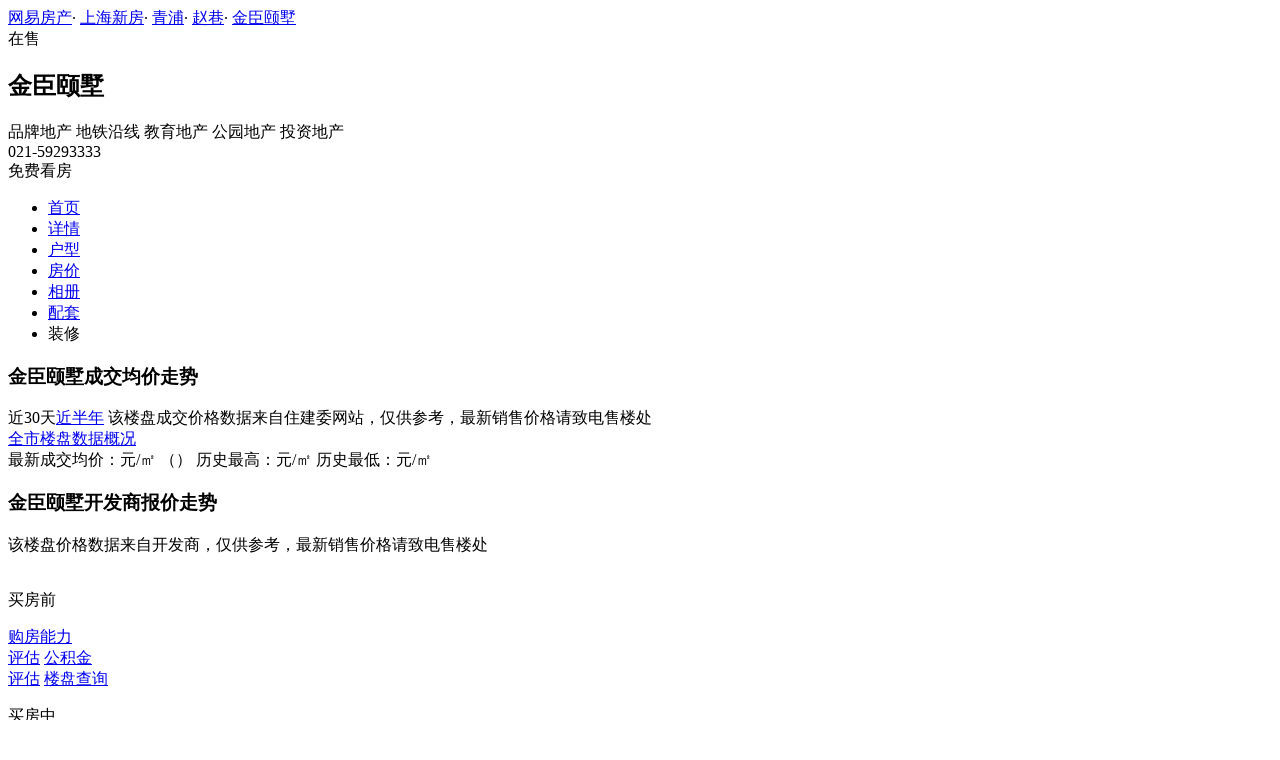

--- FILE ---
content_type: text/html;charset=UTF-8
request_url: https://xf.house.163.com/sh/trend/CEXd.html
body_size: 7807
content:
<!DOCTYPE html>
<html>
    <head>
        <meta charset="utf-8">
        <meta name="keywords" content="金臣颐墅,上海金臣颐墅,金臣颐墅房价走势,金臣颐墅多少钱,金臣颐墅成交价格,金臣颐墅开发商报价,金臣颐墅历史价格走势" />
        <meta name="description" content="上海网易房产为您提供金臣颐墅楼盘房价信息，成交均价，开发商报价，历史价格走势，所在区域青浦价格分析等最新楼盘价格资讯，买新房尽在上海网易房产!" />
        <title>金臣颐墅_上海金臣颐墅房价走势_上海网易房产</title>
        <link rel="stylesheet" href="https://fps-pro.ws.126.net/fps-pro/frontends/lpk_pc/v274/css/common_css.css">
<script src="https://img1.cache.netease.com/f2e/libs/jquery.js" type="text/javascript"></script>
<script type="text/javascript" src="https://fps-pro.ws.126.net/fps-pro/temp/9d7ccb8526368c4bf1f5a0bf0a7376ee/swiper.4.3.0.min.js"></script>
        <link rel="stylesheet" href="https://fps-pro.ws.126.net/fps-pro/frontends/lpk_pc/v274/css/house_price.css">

    </head>
    <body>
    <!-- 固顶 fixTop -->
<!--除首页外，其他页面用的顶部-->
<script type="text/javascript" src="//xf.house.163.com/product_house_sh/xf/js/district_sh.js"></script>
<script type="text/javascript" src="//xf.house.163.com/product_house_sh/xf/js/price_sh.js"></script>
<script type="text/javascript" src="//xf.house.163.com/product_house_sh/xf/js/property_sh.js"></script>
<script type="text/javascript" src="//xf.house.163.com/product_house_sh/xf/js/huxing_sh.js"></script>
<script type="text/javascript" src="//xf.house.163.com/product_house_sh/xf/js/subway_sh.js"></script>
<script  type="text/javascript">
    var LPK_INIT_DATA = {
        city: "sh",
        cityChina: "上海",
        productid: 'CEXd',
        housePrice: "最新报价参考均价77834元/㎡",
        lpTel: '021-59293333',
        baseDh: '021-59293333',
        cityTel:'4001-666-163 转 6',
        productname: '金臣颐墅',
        shareImg:'http://pic-bucket.ws.126.net/photo/0007/2019-05-27/EG69HB75O23J0007NOS.jpg?imageView&thumbnail=400y300',
        isDatacenter:'0',
                wxProductCode:'http://house-public.ws.126.net/house-public/480a5e41eb2b6d2084f27c0d065c1a16.jpg?imageView&thumbnail=200z200&quality=100',
                groupBuyCount:"1"
    }
</script>

<div class="headPosition"></div>
<div class="head-box head-box2">

  <div class="top-bread">
    <div class="bleft-bottom">
      <a href="http://sh.house.163.com" target="_blank">网易房产</a><span class="dot">·</span>
      <a href="http://xf.house.163.com/sh/search/0-0-0-0-0-0-0-0-0-1-0-0-0-0-0-0-1-0-0-0-1.html" target="_blank">上海新房</a><span class="dot">·</span>
      <a href="http://xf.house.163.com/sh/search/108-0-0-0-0-0-0-0-0-1-0-0-0-0-0-0-1-0-0-0-1.html" target="_blank">青浦</a><span class="dot">·</span>
                <a href="http://xf.house.163.com/sh/search/108-111-0-0-0-0-0-0-0-1-0-0-0-0-0-0-1-0-0-0-1.html" target="_blank">赵巷</a><span class="dot">·</span>
            <a href="/sh/CEXd.html" target="_blank" class="last">金臣颐墅</a>
    </div>
  </div>

  <div class="lp-head clearfix">
    <div class="lph-left">
      <div class="lp-status "><span>在售</span></div>
      <div class="lpk-name clearfix">
        <h2 class="big-name" title="金臣颐墅">金臣颐墅</h2>
              </div>

      <div class="lpk-feature">

                                <span>品牌地产</span>
                        <span>地铁沿线</span>
                        <span>教育地产</span>
                        <span>公园地产</span>
                        <span>投资地产</span>
                        </div>
    </div>
    <div class="lph-right">
      <div class="lp-tel">021-59293333</div>
      <div class="btn-sign topSignUp">免费看房</div>
    </div>
  </div>

  <div class="nav-bar">
    <ul class="nav-list clearfix">
      <!--当前tab添加class current-->
      <li class="nav-content" id="topNav1">
        <a class="aNav" href="/sh/CEXd.html">首页</a>
      </li>
      <li class="nav-content" id="topNav2">
        <a class="aNav" href="/sh/housedetail/CEXd.html">详情</a>
      </li>
                  <li class="nav-content" id="topNav4">
        <a class="aNav" href="/sh/photo/view/CEXd.html">户型</a>
      </li>
            <li class="nav-content" id="topNav5" data-flag="1" data-nav="price">
        <a class="aNav" href="/sh/trend/CEXd.html">房价</a>
      </li>
            <li class="nav-content" id="topNav6">
        <a class="aNav" href="/sh/photo/CEXd.html">相册</a>
      </li>
                  <li class="nav-content" id="topNav7">
        <a class="aNav" href="/sh/nearby/CEXd.html">配套</a>
      </li>
                              <li class="nav-content zhuangxiuNav" id="topNav10">
        <a class="aNav" target="_blank">装修</a>
      </li>
    </ul>
  </div>
</div>
<!--右侧我要提问弹框 begin-->
<div class="dialog" id="questionDialog" style="display: none;">

    <div class="dialog-con dialog-con1">
        <div class="dialog-tit dialog-tit558">我要提问
            <span class="btn-close"></span></div>
        <div class="dialog-body">
                        <!--提问列表 end-->
            <div class="sendQue-box">
              <textarea name="name" rows="3" cols="80" class="" type="text" maxlength="250" placeholder="请输入您要咨询的问题"></textarea>
              <div class="btn-send">发送</div>
            </div>
            <div class="error-reminds">
                <span class="error-icon"></span>
                <span class="error-words">请输入您要咨询的问题</span>
            </div>
        </div>
    </div>
</div>
<!--右侧我要提问弹框 end-->

<script type="text/javascript">
    if(typeof Calculator !=="undefined"  && (Calculator.pointX === 0 && Calculator.pointY === 0) && document.getElementsByClassName("indexNav7").length > 0 && document.getElementById("topNav7").length > 0){
        document.getElementById("topNav7").style.display="none";
    }
</script>
    <script>
        var  headNavIndex= 'topNav5';
        document.getElementById(headNavIndex).setAttribute('class', 'current nav-content');
    </script>
        <div class="main-box clearfix">
          <!--左侧 begin-->
          <div class="main-left zoushi">
            <!--成交房价走势 begin-->
            <div class="trend-price">
              <div class="trend-tit clearfix">
                <h3 class="h2-tit">金臣颐墅成交均价走势</h3>
                <span class="time-tab current">近30天</span><a class="time-tab time-tab2" href="http://data.house.163.com/sh/trend/product/todayflat/a/day/allDistrict/1.html" target="_blank">近半年</a>
                <span class="remind">该楼盘成交价格数据来自住建委网站，仅供参考，最新销售价格请致电售楼处</span>
              </div>
              <a href="http://data.house.163.com/bj/housing/index.html" target="_blank" class="allCity">全市楼盘数据概况</a>
              <div class="price-chart" id="price-chart"></div>
              <div class="pChart-tit">
                <span class="tit1">最新成交均价：<span class="red"></span>元/㎡</span>
                <span class="tit2">（<span class="time"></span>）</span>
                <span class="tit3">历史最高：<span></span>元/㎡ </span>
                <span class="tit4">历史最低：<span class="low"></span>元/㎡</span>
              </div>
            </div>
            <!--成交房价走势 end-->

            <!--开发商报价 begin-->
            <div class="developers-trend">
              <div class="trend-tit clearfix">
                <h3 class="h2-tit">金臣颐墅开发商报价走势</h3>
                <span class="remind">该楼盘价格数据来自开发商，仅供参考，最新销售价格请致电售楼处</span>
              </div>
              <div class="dev-chart" id="dev-chart"></div>
            </div>
            <!--开发商报价 end-->
            <!--价格表单 begin-->
                        <!--价格表单 end-->
            <img src="http://house-public.ws.126.net/house-public/d3ea49a821aacaccb6bee03c060e39ed.gif" alt="" class="houseRank">
          </div>
          <!--左侧 end-->
          <!--右侧 begin-->
          <div class="main-right">
            <!--买房过程 begin-->
            <div class="buy-process">
              <p class="by-tit"><span class="icon icon1"></span>买房前</p>
              <div class="evaluate clearfix">
                <a href="/sh/calculator/1.html" target="_blank" class="twoline beforeGet1">购房能力<br/>评估</a>
                <a href="/sh/calculator/2.html" target="_blank" class="twoline beforeGet2">公积金<br/>评估</a>
                <a href="/sh/search/0-0-0-0-0-0-0-0-0-1-0-0-0-0-0-1-1-0-0-0-1.html" target="_blank" class="tolp beforeGet3">楼盘查询</a>
              </div>
              <p class="by-tit"><span class="icon icon2"></span>买房中</p>
              <div class="evaluate clearfix">
                <a href="/sh/calculator/4.html" target="_blank" class="beforeGet4">商业贷款</a>
                <a href="/sh/calculator/3.html" target="_blank" class="beforeGet5">公积金贷款</a>
                <a href="/sh/calculator/5.html" target="_blank" class="beforeGet6">组合贷<br/>计算器</a>
              </div>
              <p class="by-tit"><span class="icon icon3"></span>买房后</p>
              <div class="evaluate clearfix">
                <a href="/sh/calculator/7.html" target="_blank" class="beforeGet7">提前还贷</a>
                <a href="/sh/calculator/6.html" target="_blank" class="beforeGet8">购房税费</a>
              </div>
            </div>
            <div class="linebar"></div>
            <!--买房过程 end-->
            <!--右侧销售top10 begin-->
            <div class="top10">
              <h4 class="top10-tit">销售TOP10</h4>
              <ul class="top10-list">

              </ul>
            </div>
            <div class="linebar"></div>

            <!--右侧销售top10 end-->
            <!--右侧销售情况 begin-->
            <div class="trend-right">
              <a href="#" class="toDetail"></a>
              <h3 class="h2-tit">金臣颐墅房源销售情况 <span class="right">统计日期：<span class="time"></span> </span></h3>
              <div class="chartbox">
                <div class="saleChart" id="saleChart"></div>
                <div class="salCenter">
                  <div class="percent"></div>
                  <div class="percent-tit">去化率<br>销售率</div>
                </div>
              </div>

              <div class="saleChartTit">
                累计已售：<span class="accflat">套</span>目前待售：<span class="spareflat">套</span>
              </div>
            </div>
            <!--右侧销售情况 end-->
          </div>
          <!--右侧 end-->
        </div>
        <!--右侧我要提问弹框 begin-->
<div class="dialog" id="questionDialog" style="display: none;">
    <div class="dialog-con dialog-con1">
        <div class="dialog-tit dialog-tit558">我要提问
            <span class="btn-close"></span></div>
        <div class="dialog-body">
            <!--提问列表 begin 无提问列表，这块删除 -->
            <div class="db-tit">最新回复锦集</div>
            <ul class="question-list">
              <li>
                <p class="q-question"><span class="q-icon"></span>您好，请问最近有看房活留下？</p>
                <p class="q-answer"><span class="q-icon"></span>您好，为您查找的结果为当前开发商还未公布，您可以留下联系方式，方式我们第一时间通知您。记得查看手机信息</p>
              </li>
              <!-- <li>
                <p class="q-question"><span class="q-icon"></span>您好，请问最近有看房活留下？</p>
                <p class="q-answer"><span class="q-icon"></span>您好，为您查找的结果为当前开发商还未公布，您可以留下联系方式，方式我们第一时间通知您。记得查看手机信息</p>
              </li>
              <li>
                <p class="q-question"><span class="q-icon"></span>您好，请问最近有看房活留下？</p>
                <p class="q-answer"><span class="q-icon"></span>您好，为您查找的结果为当前开发商还未公布，您可以留下联系方式，方式我们第一时间通知您。记得查看手机信息</p>
              </li>
              <li>
                <p class="q-question"><span class="q-icon"></span>您好，请问最近有看房活留下？</p>
                <p class="q-answer"><span class="q-icon"></span>您好，为您查找的结果为当前开发商还未公布，您可以留下联系方式，方式我们第一时间通知您。记得查看手机信息</p>
              </li>
              <li>
                <p class="q-question"><span class="q-icon"></span>您好，请问最近有看房活留下？</p>
                <p class="q-answer"><span class="q-icon"></span>您好，为您查找的结果为当前开发商还未公布，您可以留下联系方式，方式我们第一时间通知您。记得查看手机信息</p>
              </li> -->
            </ul>
            <!--提问列表 end-->
            <div class="sendQue-box">
              <textarea name="name" rows="3" cols="80" class="" type="text" maxlength="250" placeholder="请输入您要咨询的问题"></textarea>
              <div class="btn-send">发送</div>
            </div>
            <div class="error-reminds">
                <span class="error-icon"></span>
                <span class="error-words">请输入您要咨询的问题</span>
            </div>
        </div>
    </div>
</div>
<!--右侧我要提问弹框 end-->

        <div class="rightNav-box">
  <ul class="rightNav-list">
    <li class="login-btn aRightNav" title="登录">
      <p class="name">登录</p>
    </li>
    <li class="logout-btn aRightNav" title="退出">
      <p class="name"><span></span><br/>退出</p>
    </li>
    <li class="wx-code aRightNav" title="微信小程序">
      <i></i>
      <p class="name">小程序</p>
      <div class="wx-box">
        <span class="arrow"></span>
        <img src="" /><div class="txt"><p><span>严选好房</span>小程序</p><p>微信扫码</p><p>直接严选好房</p></div>
      </div>
    </li>
    <li class="ewm aRightNav" title="扫码查看">
      <i></i>
      <p class="name">网页</p>
      <div class="ewm-box">
        <span class="arrow"></span>
        <div id="qrcode1" class="qrcode">
        </div>
        <p class="ewm-tit1"><i></i>扫一扫</p>
        <p class="ewm-tit2">手机查看更方便</p>
      </div>
    </li>
    <li class="calculator aRightNav" title="房贷计算器">
      <a href="#calculatorbox"><i></i><p class="name">房贷</p></a>
    </li>
    <!-- <li class="houseCenter aRightNav" title="选房中心">
      <i></i>
    </li> -->
    <li class="vs aRightNav" title="楼盘对比">
      <i></i>
      <p class="name">对比</p>
      <div class="lppk-box">
        <span class="arrow"></span>
        <span class="close"></span>
        <div class="h2-tit">楼盘对比(<span class="curNum">1</span>/4)<span class="clear"><span class="clear-icon"></span>清空</span></div>

        <ul class="sel-lp-box">
          <!-- <li title="新光大中心" house-id="BZLI">新光大中心<span></span></li> -->
        </ul>

        <div class="input-row">
         <input class="lpSearchTxt inp" value="请输入您要对比的楼盘" type="text">

         <ul class="lpsearch-list">
           <!-- <li title="新光大中心" house-id="BZLI">新光大中3909<span class="add-lp">+</span></li> -->
         </ul>
        </div>
        <div class="btn-pk">开始对比</div>
        <div class="error-reminds"><span class="error-icon"></span><span class="error-words">请输入正确手机号</span></div>
         <div class="histroy">
           <div class="his-tit">浏览过的楼盘</div>
           <div class="his-list clearfix">
            <!-- <span class="aHis" title="新光大中心" house-id="BRQf">新光大<span class="add">+</span></span> -->
            </div>
         </div>
      </div>
    </li>
    <li class="kf aRightNav" title="在线咨询">
      <i></i>
      <p class="name">客服</p>
      <div class="qp"></div>
    </li>
    <!-- <li class="question aRightNav" title="提问">
      <i></i>
    </li> -->
    <li class="collect aRightNav">
      <i></i>
      <p class="name">收藏</p>
      <div class="collect-box"><span class="arrow"></span><span class="collect-txt">Ctrl+D收藏到书签栏</span></div>
    </li>
    <li class="share aRightNav" title="分享">
      <i class="share-icon"></i>
      <p class="name">分享</p>
      <div class="share-box">
        <div class="share-box2">
          <span class="arrow"></span>
          <ul class="share-list">
            <li class="wx mr30" title="微信好友" data-type="wx">
              <div class="ewm-box">
                <span class="arrow"></span>
                <div id="qrcode2" class="qrcode"></div>
                <p class="ewm-tit1"><i></i>扫一扫</p>
                <p class="ewm-tit2">手机查看更方便</p>
              </div>
              <div class="bg"></div><div class="icon"></div>微信好友</li>
            <li class="qqfriend mr30" title="QQ好友" data-type="qqfriend"><div class="bg"></div><div class="icon"></div>QQ好友</li>
            <li class="qqzone" title="QQ空间" data-type="qqzone"><div class="bg"></div><div class="icon"></div>QQ空间</li>
            <li class="sina mr30" title="新浪微博" data-type="sina"><div class="bg"></div><div class="icon"></div>新浪微博</li>
            <li class="yinxin" title="易信" data-type="yinxin"><div class="bg"></div><div class="icon"></div>易&nbsp;&nbsp;信</li>
            <li class="clear"></li>
          </ul>
        </div>
      </div>
    </li>
    <!-- <li class="feedback feedback-btn aRightNav" title="报错">
      <i></i>
      <p class="name">反馈</p>
    </li> -->
    <li class="toTop aRightNav">
      <i></i>
    </li>
  </ul>
</div>
<div id="puzzle"></div>

        <!--公共底部 黑色部分-->
<div class="common-footer">
  <div class="houseFootNav">
    <div class="housenav_head">楼盘导航</div>
    <table class="housenav_table">
      <tr class="footArea">
        <td class="td1">区域：</td>
        <td>
          <div class="foot-district" ziduanName="district">
            <!-- <span>不限</span>
            <span>石景山</span> -->
          </div>
          <div class="second-district" ziduanName="districtSecond">

            <!-- <span>不限</span>
            <span>石景山</span> -->
          </div>
        </td>
      </tr>
      <tr class="footPrice">
        <td class="td1">价格：</td>
        <td>
          <div class="foot-price" ziduanName="price">
            <!-- <span>不限</span>
            <span>10000以下</span> -->
          </div>
        </td>
      </tr>
      <tr class="footType">
        <td class="td1">类型：</td>
        <td>
          <div class="foot-property" ziduanName="property">
            <!-- <span>不限</span>
            <span>住宅</span> -->
          </div>
        </td>
      </tr>
      <tr class="footHuxing">
        <td class="td1">户型：</td>
        <td>
          <div class="foot-huxing"  ziduanName="huxing">
            <!-- <span>不限</span>
            <span>一居</span> -->
          </div>
        </td>
      </tr>
      <tr class="footSubWay">
        <td class="td1">地铁：</td>
        <td>
          <div class="foot-subway" ziduanName="subway">
            <!-- <span>不限</span>
            <span>昌平线</span> -->
          </div>
        </td>
      </tr>
    </table>
    <div class="disclaimer">
      <div class="dis-tit">网易声明</div>
      <div class="dis-con">本页面旨在为广大网友提供更多信息服务，不声明或保证所提供信息的准确性和完整性，所有内容亦不表明本网站之观点或意见，仅供参考和借鉴。购房者在购房时仍需慎重考虑，参考本站信息进行房产交易等行为所造成的任何后果与本网站无关，风险自担。</div>
    </div>
  </div>
</div>

<!--网易公有尾部 begin-->
<div class="N-nav-bottom">
    <div class="N-nav-bottom-main">
    	<div class="ntes_foot_link">
      	<span class="N-nav-bottom-copyright"><span class="N-nav-bottom-copyright-icon">&copy;</span> 1997-<span class="copyright-year">2017</span> 网易公司版权所有</span>
      	<a href="http://corp.163.com/">About NetEase</a> |
      	<a href="http://gb.corp.163.com/gb/about/overview.html">公司简介</a> |
      	<a href="http://gb.corp.163.com/gb/contactus.html">联系方法</a> |
      	<a href="http://corp.163.com/gb/job/job.html">招聘信息</a> |
      	<a href="http://help.163.com/ ">客户服务</a> |
      	<a href="https://corp.163.com/gb/legal.html">隐私政策</a> |
      	<!-- <a href="http://emarketing.163.com/">广告服务</a> | -->
      	<a href="http://sitemap.163.com/">网站地图</a> |
      	<a href="http://jubao.aq.163.com/">不良信息举报</a>
      </div>
    </div>
</div>
<!--网易公有尾部 end-->

        <script src="https://fps-pro.ws.126.net/fps-pro/frontends/libs/jquery/jquery.cookie-1.4.1.js"></script>
<script src="//img1.cache.netease.com/f2e/house/resold/components/qrcode.1125509.min.js"></script>
<!-- <script src="http://img1.cache.netease.com/cnews/js/ntes_jslib_1.x.js" type="text/javascript"></script> -->
<script type="text/javascript" src="//img3.cache.netease.com/common/share/yixin/b02/yixin.min.js"></script>
<script src="//img1.cache.netease.com/f2e/house/index2016/js/house-slider.1.0.1034528.min.js"  type="text/javascript"></script>
<script src="//fps-pro.ws.126.net/fps-pro/frontends/common/login-beta/js/puzzle.js?v=3"></script> 
<script src="https://fps-pro.ws.126.net/fps-pro/frontends/lpk_pc/v274/js/common.js" type="text/javascript"></script>
<!--章鱼代码 begin-->
<noscript>
    <img src="//163.wrating.com/a.gif?c=860010-0502010100" width="1" height="1" />
</noscript>

<!-- big data statistics -->
<!-- big data analysis -->
<script src="//static.ws.126.net/f2e/products/analysis/js/analysis.350ctAoOoFtN.13.js"></script>

<!--章鱼代码 end-->
<script src="//static.ws.126.net/163/frontend/libs/antanalysis.min.js"></script>
<script src="//static.ws.126.net/163/frontend/antnest/NTM-9X2F9177-22.js"></script>

        <script type="text/javascript" src="https://fps-pro.ws.126.net/fps-pro/frontends/lpk_pc/v274/js/echarts.min.js"></script>
<script src="//house.163.com/special/000787P5/lpk_notop10_area.js?2" type="text/javascript"></script>
<script src="https://fps-pro.ws.126.net/fps-pro/frontends/lpk_pc/v274/js/house_price.js" type="text/javascript"></script>


      <!--HubbleAnalysis-->
      <script type="text/javascript">
          (function(document,datracker,root){function loadJsSDK(){var script,first_script;script=document.createElement("script");script.type="text/javascript";script.async=true;script.src="https://hubble-js-bucket.nosdn.127.net/DATracker.globals.1.6.10.js";first_script=document.getElementsByTagName("script")[0];first_script.parentNode.insertBefore(script,first_script)}if(!datracker["__SV"]){var win=window;var gen_fn,functions,i,lib_name="DATracker";window[lib_name]=datracker;datracker["_i"]=[];datracker["init"]=function(token,config,name){var target=datracker;if(typeof(name)!=="undefined"){target=datracker[name]=[]}else{name=lib_name}target["people"]=target["people"]||[];target["abtest"]=target["abtest"]||[];target["toString"]=function(no_stub){var str=lib_name;if(name!==lib_name){str+="."+name}if(!no_stub){str+=" (stub)"}return str};target["people"]["toString"]=function(){return target.toString(1)+".people (stub)"};function _set_and_defer(target,fn){var split=fn.split(".");if(split.length==2){target=target[split[0]];fn=split[1]}target[fn]=function(){target.push([fn].concat(Array.prototype.slice.call(arguments,0)))}}functions="track_heatmap register_attributes register_attributes_once clear_attributes unregister_attributes current_attributes single_pageview disable time_event get_appStatus track set_userId track_pageview track_links track_forms register register_once alias unregister identify login logout signup name_tag set_config reset people.set people.set_once people.set_realname people.set_country people.set_province people.set_city people.set_age people.set_gender people.increment people.append people.union people.track_charge people.clear_charges people.delete_user people.set_populationWithAccount  people.set_location people.set_birthday people.set_region people.set_account abtest.get_variation abtest.async_get_variable".split(" ");for(i=0;i<functions.length;i++){_set_and_defer(target,functions[i])}datracker["_i"].push([token,config,name])};datracker["__SV"]=1.6;loadJsSDK()}})(document,window["DATracker"]||[],window);
          // 初始化
          DATracker.init('MA-A924-182E1997E62F', {truncateLength: 255,persistence: "localStorage",cross_subdomain_cookie: false,heatmap:{collect_all: true,isTrackLink: true}});
      </script>
    </body>

</html>
